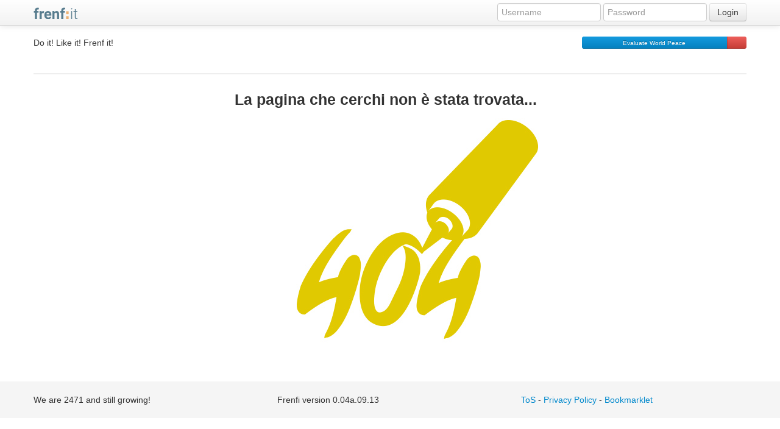

--- FILE ---
content_type: text/html;charset=utf-8
request_url: https://www.frenf.it/earlyadopters/Netfixati
body_size: 24627
content:
<!DOCTYPE html>




<html>
<head>

    <base href="/earlyadopters/">
    <meta http-equiv="Content-Type" content="text/html; charset=UTF-8"/>
    <title>Page not found...</title>
    <meta name="description" content="Frenf:it! The social network of social networks">
    <meta name="author" content="Michele Arciprete">
    <meta property="og:type" content="article"/>
    <meta property="og:site_name" content="frenf:it"/>
    <meta charset="utf-8">
    <meta name="viewport" content="width=device-width, initial-scale=1.0">
    
    
    
    <style>
    body {
        padding-top: 60px;
        padding-bottom: 40px;
    }
    </style>
    <script src="/earlyadopters/static/plugins/jquery-1.10.2/js/jquery/jquery-1.10.2.min.js" type="text/javascript" ></script>
<link href="/earlyadopters/static/bundle-fixtaglib_head.css" type="text/css" rel="stylesheet" media="screen, projection" />
<link href="/earlyadopters/static/bundle-bundle_bootstrap_head.css" type="text/css" rel="stylesheet" media="screen, projection" />



    <link rel="shortcut icon" href="/earlyadopters/static/images/favicon.ico" type="image/x-icon">
    <link rel="apple-touch-icon" href="/earlyadopters/static/images/apple-touch-icon.png">
    <link rel="stylesheet" href="/earlyadopters/static/js/lightbox2/css/lightbox.min.css"/>
    <link rel="stylesheet" href="/earlyadopters/static/css/frenf.css" type="text/css">

    

    <!-- Le HTML5 shim, for IE6-8 support of HTML elements -->
    <!--[if lt IE 9]>
    <script src="http://html5shim.googlecode.com/svn/trunk/html5.js"></script>
    <![endif]-->

    <script src="/earlyadopters/static/js/jquery/hovercard.min.js"></script>
    <script src="/earlyadopters/static/js/bootstrap/hacked_bootstrap.min.js"></script>
    <script src="/earlyadopters/static/js/lightbox2/js/lightbox.min.js" defer></script>
    <script src="/earlyadopters/static/js/spin/spin.min.js"></script>
    <script src="/earlyadopters/static/js/jquery/jquery.autosize.js"></script>
    <script>
        var serverUrl = "//www.frenf.it/earlyadopters";
        var rtHost = "/realtime/message";
        var blockedIdList = "";
        var flwz = "";
    </script>


    <script type="text/javascript">
        var popup = new Array()
        var spinner = new Spinner().spin();

        function setCardValue(card, userId) {
            if (popup[userId]==undefined) {

                $.ajax({
                    url: "/earlyadopters/feed/hovercard",
                    data: {id: userId},
                    success: function(data) {
                        var json = $.parseJSON(data);
                        var actions="";

                        if (json.action != undefined) {
                            //actions += '<li>'+json.actionLink+'</li>'
                            actions += '<li><a href="javascript:;" class="hc-following-link" data-id="'+ userId +'" data-action="'+json.action+'">'+ json.action + '</a>' +
                                    '<span class="hc-spinner hide"><img src="' + '/earlyadopters/static/images/gif/basket-spinner.gif' + '"/></span>' +
                                    '</li>'
                        }
                        var following = "";
                        if (json.dmLink) {
                            actions += '<li><a href="'+json.dmLink+'">Direct message</a></li>'
                            following = '<ul class="s-stats"><li><span class="label">Follows you</li></ul>'
                        }

                        var content =  '<div class="s-card s-card-pad">' +
                                '<img class="s-img" src="'+json.image+'">' +
                                '<label class="s-name">'+json.name+'</label>(<a class="s-username" target="_blank" href="'+serverUrl + "/"+json.username+'">@'+json.username+'</a>)' +
                                '<label class="s-loc">'+json.bio+'</label>' +
                                '<p class="s-desc"></p>' +
                                following +
                                '<ul class="s-stats">'+actions+'</ul>' +
                                '</div>';
                        card.html(content);
                        popup[userId] = card
                    },
                    error: function() {
                    },
                    complete: function() {
                    }
                })

            } else {
                card.html(popup[userId].html())
            }
        }

        $(function(){
            var $entryBody = $(".entry-body");

            $('.sandwich').on('click', function () {
                $('#colPush').toggleClass('span0 span3');
                return false;
            });

            $entryBody.on('click', 'a.hc-following-link', function() {
                var link = $(this);
                var userId = link.data('id');
                var action = link.data('action');
                $.ajax({
                    url: "user/"+action,
                    data: {id: userId, hovercard:true},
                    success: function(data){
                        var json = jQuery.parseJSON(data);
                        link.text(json.label);
                        if (json.action=="WAIT") {
                            disable(link)
                        } else {
                            link.attr('data-action', json.action)
                        }
                    },
                    error: function(data) {},
                    beforeSend: function() {
                        link.next('.hc-spinner').removeClass('hide')
                    },
                    complete: function() {
                        link.next('.hc-spinner').addClass('hide')
                    }
                });
                return false;
            });


            $entryBody.on('mouseenter', 'a.user', function() {
                var link = $(this);
                if (link.parent('.hc-preview').size()==0) {
                    link.hovercard({
                        detailsHTML: "<div class=\"card\"><img src=\"/earlyadopters/static/images/gif/basket-spinner.gif\"/> plis ueit</div>",
                        delay: 666,
                        onHoverIn: function() {
                            var parent = link.parent().find('.card');
                            setCardValue(parent, link.data('id'));
                        },
                        onHoverOut: function() {
                            link.removeClass('hc-name')
                        }
                    });
                    link.trigger('mouseenter')
                }
                link.addClass('hc-name')
            })
        });
    </script>

    <script type="text/javascript">
        var host = "//www.frenf.it/earlyadopters";
        var userId = -1;

        function imgNotFound(elem) {
            $(elem).unbind("error").attr("src", "static/images/no-avatar.png");
        };

        $(function(){
            var $feed = $("#feed");
            var $body = $("body");


            $feed.on("click", ".postLinks a.bookmark", function(event) {
                var click = $(this);
                var id = click.data('id')
                $.ajax({
                    url: "bookmark/bookmark",
                    data: {id:id},
                    success: function(data, textStatus) {
                        $('#bookmark_' + id).html(data);
                    },
                    beforeSend: function() {
                        appendSpinner(click)
                    },
                    complete: function() {
                        removeSpinner(click)
                    },
                    error: function(XMLHttpRequest,textStatus,errorThrown) {}
                });
                return false;
            });

            $(".followingButton, #frenfs").on("click", "a.follow", function(event) {
                var div = $(this).parent();
                var id = ($(this).data('uid'));
                $.ajax({
                    url: "user/follow",
                    data: {id: id},
                    beforeSend: function() {
                        $('.loading', div).show();
                    },
                    success: function(data,textStatus) {
                        div.html(data);
                    },
                    error: function(XMLHttpRequest,textStatus,errorThrown){
                        showError(XMLHttpRequest,textStatus,errorThrown);
                    },
                    complete: function(){
                        $('.loading', div).hide();
                        $('.card .followingButton a').addClass('btn-mini')
                    }
                });
                return false;
            });

            $('.followingButton, #frenfs').on('click', 'a.unfollow', function() {
                var div = $(this).parent();
                var id = ($(this).data('uid'));
                $.ajax({
                    url: "user/unfollow",
                    data: {id: id},
                    beforeSend: function() {
                        $('.loading', div).show();
                    },
                    success: function(data,textStatus) {
                        div.html(data);},
                    error: function(XMLHttpRequest,textStatus,errorThrown){},
                    complete: function(){
                        $('.loading', div).hide();
                        $('.card .followingButton a').addClass('btn-mini')
                    }
                });
                return false;
            });

            var map = 
                    prepareRecipients(map);

            var $th = $(".typeahead");
            bindTypeahead($th, flwz);

            $('.remote-image').each(function (i, val){
                loadRemoteImage(val)
            });

            var $followingButton = $('#followingButton');
            $followingButton.ajaxStart(function() {
                // show loading
                $(".loading", this).show();
                // Add class of disabled to form element
                $('a', this).addClass("disabled");
            });
            $followingButton.ajaxComplete(function() {
                // show loading
                $(".loading", this).hide();
                // Add class of disabled to form element
                $('a', this).removeClass("disabled");
            });

            $body.on("click", ".attach-image", function(event) {
                var $btn = $(this);
                var $form = $btn.parents("form")[0];
                $(".addImages", $form).toggle("blind");
                if($(".addImages", $form).css("display") == "inline") {
                    $(".filesToUpload").removeAttr("disabled");
                } else {
                    $(".filesToUpload").attr("disabled", "disabled");
                }
                return false;
            });

            $body.on("click", "a.message-button", function(event) {
                var btn = $(this);
                var textArea = btn.prevAll('.message');
                var spinner = $('#aSpinner').clone();

                var $form = btn.parents("form")[0];
                var request = new FormData($form);

                var $modal = $("#warningModal");
                $.ajax({
                    type:'post',
                    contentType : false,
                    mimeType    : 'multipart/form-data',
                    url: "/earlyadopters/message/postToFrenfi",
                    cache: false,

                    processData: false,
                    data: request,//$("#messageForm").serialize(),
                    success:function(data,textStatus){
                        addPost(data);
                        $('.filesToUpload', $form).val("");
                        $modal.modal("hide");
                    },
                    beforeSend: function() {
                        btn.addClass('disabled');
                        btn.attr('disabled',true);
                        btn.parent().append(spinner);
                        spinner.show()
                    },
                    error:function(XMLHttpRequest,textStatus,errorThrown){
                        spinner.remove();
                        if($modal.css("display") === "none") {
                            showError(XMLHttpRequest, textStatus, errorThrown);
                        } else {
                            $(".modal-body p", $modal).html(XMLHttpRequest.responseText);
                        }
                    },
                    complete:function(XMLHttpRequest,textStatus){
                        btn.removeClass('disabled');
                        btn.removeAttr('disabled');
                        spinner.remove();
                        //TODO: filtrare rcptInput con contenitore
                        $('.rcptInput').hide();
                    }
                });
                return false
            });

            $body.on('click', 'a.subscription', function () {
                var link = $(this);
                var action = link.data('action');
                var id = link.data('id');
                var spinner = $('#aSpinner').clone();
                $.ajax({
                    type: 'post',
                    data: {id: id},
                    url: 'room/' + action,
                    success: function (data, textStatus) {
                        updateSubscriptionLink(data, link);
                    },
                    beforeSend: function () {
                        link.addClass('disabled');
                        link.attr('disabled', true);
                        link.parent().append(spinner);
                        spinner.show();
                    },
                    error: function (XMLHttpRequest, textStatus, errorThrown) {
                        showError(XMLHttpRequest, textStatus, errorThrown);
                    },
                    complete: function (XMLHttpRequest, textStatus) {
                        spinner.remove();
                    }
                });
                return false
            });

            $body.on('click', '.other-posts', function () {
                var link = $(this);
                var id = link.data('id');
                $.ajax({
                    url: 'feed/retrieveOtherEntries/' + id,
                    success: function (data) {
                        $("#other-" + id).html(data);
                    },
                    beforeSend: function () {
                        appendSpinner(link)
                    },
                    error: function (XMLHttpRequest, textStatus, errorThrown) {
                        showError(XMLHttpRequest, textStatus, errorThrown);
                    }

                });
                return false
            });

            $(document).on( 'keydown', 'textarea', function(event){
                if(event.keyCode==13) {
                    event.preventDefault();
                    var textArea = $(this);
                    if (textArea.val().length > 0)
                    //click su tutti i bottoni: prima submit e poi cancel
                        textArea.nextAll('.btn').click();
                    textArea.blur();
                }
            });

            $('textarea').autosize({append: "\n"});
        });

        function retrieveAllComments(id) {
            $.ajax({
                url: "comment/retrieve",
                data: {id:id, all:'1'},
                beforeSend: function() {
                    $(".spinner", $("#retrieveLink_"+id)).show()
                },
                complete: function() {
                    $(".spinner", $("#retrieveLink_"+id)).hide();
                    $("#"+id).data("follow", true);
                },
                success: function (data) {
                    $("#comments_of_"+id).html(data);
                },
                error: function (data) {
                    $("#retrieveLink_"+id).append("<span>something went wrong</span>");
                }
            });
        }

        function commentRemove(id) {
            var selector = '#comment_'+id
            $.ajax({
                url: "message/remove",
                data: {id:id},
                success: function(data) {
                    $(selector).parent().html(data)
                },
                error: function(data) {$(selector).html('something went wrong')}
            });
        }

        function commentEdit(id) {
            var selector = '#comment_'+id;
            $.ajax({
                url: "/earlyadopters/message/edit",
                data: {id:id},
                success: function(data) {
                    $(selector).html(data);
                    $(selector).siblings(".commentLinks").hide()
                },
                error: function(data) {$(selector).html('something went wrong')}
            });
            return false;
        }


        function entryRemove(id) {
            var selector = '#'+id + " .entry-body";
            $.ajax({
                url: "/earlyadopters/feed/remove",
                data: {id:id},
                success: function(data) {
                    $(selector).hide();
                    var aDiv = $("<div>").addClass("entry-body").html(data);
                    var clear = $('<div class="clearfix">&nbsp</div>');
                    $("#"+id).append(aDiv).append(clear);
                },
                error: function(data) {$(selector).html('something went wrong')}
            });
        }
        function restoreEntry(id) {
            var selector = "#feed_"+id;
            $.ajax({
                url: "/earlyadopters/feed/restoreHiddenEntry",
                data: {id:id, restore:'true'},
                success: function(data) {
                    swapWithContent("#"+id, data);
                },
                error: function(data) {
                    $(selector).html("something went wrong");
                }
            });
        }

        function entryEdit(id) {
            var selector = '#feed_'+id;
            $.ajax({
                url: "/earlyadopters/feed/edit",
                data: {id:id},
                success: function(data) {
                    $(selector).html(data)

                },
                error: function(data) {$(selector).html('something went wrong')}
            });
        }

        function showError(XMLHttpRequest,textStatus,errorThrown) {
            $("#warningModal .modal-body p").html(XMLHttpRequest.responseText);
            $("#warningModal").modal({show:true});
            if (XMLHttpRequest.status == 401) {
                $("#warningModal").on('hidden', function() {
                    window.location.href="/earlyadopters/logout/index"
                });
            }
        }

    </script>
    <script>

    </script>
    
		
		<meta name="layout" content="bootstrap">
		<link rel="stylesheet" href="/earlyadopters/static/css/errors.css" type="text/css">
	

</head>

<body>
<span id="aSpinner" class="hide comment-spinner"><img src="/earlyadopters/static/images/gif/basket-spinner.gif"/></span>

<button onclick="topFunction()" id="myBtn" title="Go to top">&nbsp;<i class="icon-arrow-up icon-white"> </i>&nbsp;</button>

<div class="navbar navbar-fixed-top">
    <div class="navbar-inner">
        <div class="container">
            
            
            <a class="btn btn-navbar sandwich">
                <span class="icon-bar"></span>
                <span class="icon-bar"></span>
                <span class="icon-bar"></span>
            </a>

            <a href="/earlyadopters/" class="brand"><img src="/earlyadopters/static/images/frenfit-brand.png" /></a>
            
            
            
                <form action="/earlyadopters/j_spring_security_check?id=loginForm" method="post" class="navbar-form pull-right" autocomplete="off" >
                    <input class="span2" type="text" placeholder="Username" name="j_username">
                    <input class="span2" type="password" placeholder="Password" name="j_password">
                    <button type="submit" class="btn">Login</button>
                </form>
            
        </div>

    </div>
</div>
<div id="sidemenu">
    <div id="colPush" class="span0 hidden-desktop">
        <ul class="nav nav-list">
            <li><a href="/earlyadopters/">Home</a></li>
            <li><a href="/earlyadopters">My feeds</a></li>
            <li><a href="/earlyadopters/feed/discussions">My discussions</a></li>
            <li><a href="/earlyadopters/bookmarks">Bookmarks</a></li>
            <li><a href="/earlyadopters/f/best">Best of day</a></li>
            <li class="divider"></li>
            <li class="nav-header"><a href="#" onclick="return false;" data-toggle="collapse" data-target=".frenfbooks">:Lists</a></li>
            <ul class="nav nav-list collapse frenfbooks">
                
                <li><a href="/earlyadopters/frenfBook/index">Edit</a> </li>
            </ul>
            <li class="divider"></li>
            <li class="nav-header"><a href="#" onclick="return false;" data-toggle="collapse" data-target=".rooms">:Rooms</a></li>
            <ul class="nav nav-list collapse rooms">
                
                <li><a href="/earlyadopters/room/index">Edit</a> </li>
            </ul>
            <li class="divider"></li>
            <li><a href="/earlyadopters/search/index">Search</a></li>
        </ul>
    </div>
</div>

<div id="wrap">
    <div class="container">
        <div class="row-fluid">
            <div  class="span4">
                <p>Do it! Like it! Frenf it!</p>
            </div>
            <div class="span5">
                
            </div>
            <div class="span3 hidden-phone">
                <div class="progress">
  <div class="bar" style="width: 88%;"><small>Evaluate World Peace</small></div>
  <div class="bar bar-danger" style="width: 12%"></div>
</div>
            </div>
        </div>
        <hr class="hidden-phone">
        
	   <div class="content">
	     <div class="offset3">
					<h3>La pagina che cerchi non è stata trovata...</h3>
			</div>
			<div class="offset4">
					<img src="/earlyadopters/static/images/404.jpg" alt="Non trovato..."/>
	     </div>
	     <br><br><br>
	   </div>
	

    </div><!-- /.container -->
    <div id="push"></div>
</div>   
<div id="footer">
    <div class="container">
        <div class="row-fluid credit">
            <div class="span4 hidden-phone">
                We are 2471 and still growing!
            </div>
            <div class="span4 hidden-phone">
                Frenfi version 0.04a.09.13
            </div>
            <div class="span4 pull-right">
                <a href="http://www.frenf.it/tos">ToS</a> -
<a href="https://www.iubenda.com/privacy-policy/191999"  target="_blank" title="Privacy Policy">Privacy Policy</a> <script type="text/javascript">(function (w,d) {var loader = function () {var s = d.createElement("script"), tag = d.getElementsByTagName("script")[0]; s.src="https://cdn.iubenda.com/iubenda.js"; tag.parentNode.insertBefore(s,tag);}; if(w.addEventListener){w.addEventListener("load", loader, false);}else if(w.attachEvent){w.attachEvent("onload", loader);}else{w.onload = loader;}})(window, document);</script> - 
            <a href="/earlyadopters/bookmarklet/index">Bookmarklet</a>
            </div>
        </div>
    </div>
</div>

<script src="/earlyadopters/static/bundle-bundle_application_defer.js" type="text/javascript" ></script>



<div id="warningModal" class="modal hide fade">
    <div class="modal-header">
        <button type="button" class="close" data-dismiss="modal" aria-hidden="true">&times;</button>
        <h3 class="title">
            <span class="warning-message">Warning!</span>
            <span class="custom-message"></span>
        </h3>
    </div>
    <div class="modal-body">
        <p></p>
    </div>
    <div class="modal-footer">
        <a href="#" class="btn" data-dismiss="modal">Close</a>
    </div>
</div>


<script type="text/javascript" defer>
    var _gaq = _gaq || [];
    _gaq.push(['_setAccount', 'UA-2796693-5']);
    _gaq.push(['_trackPageview']);

    (function() {
        var ga = document.createElement('script'); ga.type = 'text/javascript'; ga.async = true;
        ga.src = ('https:' == document.location.protocol ? 'https://ssl' : 'http://www') + '.google-analytics.com/ga.js';
        var s = document.getElementsByTagName('script')[0]; s.parentNode.insertBefore(ga, s);
    })();
</script>
</body>

</html>


--- FILE ---
content_type: text/css
request_url: https://www.frenf.it/earlyadopters/static/css/errors.css
body_size: 1736
content:
h1, h2 {
	margin: 10px 25px 5px;
}

h2 {
	font-size: 1.1em;
}

.filename {
	font-style: italic;
}

.exceptionMessage {
	margin: 10px;
	border: 1px solid #000;
	padding: 5px;
	background-color: #E9E9E9;
}

.stack,
.snippet {
	margin: 0 25px 10px;
}

.stack,
.snippet {
	border: 1px solid #ccc;
	   -mox-box-shadow: 0 0 2px rgba(0,0,0,0.2);
	-webkit-box-shadow: 0 0 2px rgba(0,0,0,0.2);
	        box-shadow: 0 0 2px rgba(0,0,0,0.2);
}

/* error details */
.error-details {
	border-top: 1px solid #FFAAAA;
	   -mox-box-shadow: 0 0 2px rgba(0,0,0,0.2);
	-webkit-box-shadow: 0 0 2px rgba(0,0,0,0.2);
	        box-shadow: 0 0 2px rgba(0,0,0,0.2);
	border-bottom: 1px solid #FFAAAA;
	   -mox-box-shadow: 0 0 2px rgba(0,0,0,0.2);
	-webkit-box-shadow: 0 0 2px rgba(0,0,0,0.2);
	        box-shadow: 0 0 2px rgba(0,0,0,0.2);
	background-color:#FFF3F3;
	line-height: 1.5;
	overflow: hidden;
	padding: 5px;
	padding-left:25px;
}

.error-details dt {
	clear: left;
	float: left;
	font-weight: bold;
	margin-right: 5px;
}

.error-details dt:after {
	content: ":";
}

.error-details dd {
	display: block;
}

/* stack trace */
.stack {
	padding: 5px;
	overflow: auto;
	height: 150px;
}

/* code snippet */
.snippet {
	background-color: #fff;
	font-family: monospace;
}

.snippet .line {
	display: block;
}

.snippet .lineNumber {
	background-color: #ddd;
	color: #999;
	display: inline-block;
	margin-right: 5px;
	padding: 0 3px;
	text-align: right;
	width: 3em;
}

.snippet .error {
	background-color: #fff3f3;
	font-weight: bold;
}

.snippet .error .lineNumber {
	background-color: #faa;
	color: #333;
	font-weight: bold;
}

.snippet .line:first-child .lineNumber {
	padding-top: 5px;
}

.snippet .line:last-child .lineNumber {
	padding-bottom: 5px;
}

--- FILE ---
content_type: application/javascript
request_url: https://www.frenf.it/earlyadopters/static/bundle-bundle_application_defer.js
body_size: 42104
content:
var allowScrolling = true;
if (typeof jQuery !== 'undefined') {
	(function($) {
		$('#spinner').ajaxStart(function() {
			$(this).fadeIn();
		}).ajaxStop(function() {
			$(this).fadeOut();
		});
	})(jQuery);
}

/**
 * Aggiorna il testo di un post con il contenuto realtime e ricarica le immagini
 * @param id id del messaggio
 * @param data il testo del messaggio
 */
function updatePost(id, data) {
	var $post = $(id);
	$post.html(data);

	var links = "";
	$('a', $post).each(function(i, link) {
		links += link;
		links += ',';
	});
	var entryId = id.split("_")[1];
	var $val = $('.remote-image', $("#" + entryId));
	if ($val.size() == 0) {
		$val = $("<span>").addClass('remote-image');
		$('.clearfix', $("#" + entryId)).append($val);
	}
	$val.attr("data-img", links).attr("data-id", entryId);
	//loadRemoteImage($val);
	($post.siblings(".commentLinks")).show();
    return $post;
}

function toggleSpinner(id) {
	if (id == undefined) {
		// no id, it's the top
		$('.topSpinner').toggle()
	} else {
		$(id).toggle()
	}
}

function toggleLikers(elem) {
	$(elem).prev().toggle()
}

function removeTile(id) {
	$(id).hide('blind');
}

/**
 *
 * @param id (with hash)
 * @param content
 */
function swapWithContent(id, content) {
	var span = $("<span>").append(content);
	$(id).hide("blind");
	setTimeout(function() {
		$(id).html(span).show("blind")
	}, 500);
}

function disableSubmitButton(form) {
	var $form = $("#" + form);
	// show loading
	$(".loading", $form).show();

	// Add class of disabled to form element
	$form.addClass("disabled");

	// Disable button
	$("input[type=submit]", $form).attr("disabled", true);
}

function enableSubmitButton(form) {
	var $form = $("#" + form);
	$(".loading", $form).hide();
	$form.removeClass("disabled");
	$("input[type=submit]", $form).removeAttr("disabled")
	$('.rcptInput').hide("blind");
}

function prepareRecipients(map) {
	if (map != undefined) {
		$.each(map, function(key, value) {
			appendRecipient(key, map)
		});
	}
}

function showCommentBox(id) {
	$elem = $('#' + id);
	$('.commentBox', $elem).show().find('textarea').val("").focus();
	$('.addComment', $elem).hide();
}

function shareComment(data, id) {
    $elem = $('#comments_of_' + id);
	var spanId = $(".comment-content span", $(data))[0];
    var commentId = ($(spanId).attr("id"));
    if($("#"+commentId).size()==0) {
        var $my = $("<span>").addClass("hide").html(data);
        $('.comments', $elem).append($my);
        $('.commentBox', $elem).val('').hide();
        $my.show(); //blind non funziona più e rallenta.
    }
}

function hideCommentBox(id) {
	$elem = $('#' + id);
    $('.addComment', $elem).show();
	$('.commentBox', $elem).hide();
	$elem.val('').blur();
}

function share(data) {
	$('#messageBox').val('')
}

function cleanRcpts(id) {
	var val = '';
	if (id != 'null' && id != "" && id != undefined) {
		val = '<input type="hidden" name="rcptId" value="' + id + '"/>'
	}
	$('#frenfs').html(val)
}

function showRcpt(elem) {
	var $input;
	if (elem === undefined) {
		$input = $('.rcptInput');
	} else {
		var $form = (elem.parents("form"));
		$input = $('.rcptInput', $form);
	}
	if($input.hasClass("hide") || !$input.is(":visible")) {
		$input.removeClass("hide");
		$input.show("blind");
	}

}

function showSubscribers(data) {
	$("#subscribers").html(data)
}

function updateSubscriptionLink(data, link) {
	$("#subscribersCounter").html(data.count);
	$(link).html(data.link)
}

function addPost(data) {
	$('#messageBox').val('');
	prependMessage(data)
}

/**
 *
 * @param data is the HTML!
 * @param postId
 */
function prependMessage(data, postId) {
	var exists = false;
	if (postId != undefined) {
		exists = $("#" + postId).size() > 0
	}
	if (!exists) {
		var $my = $("<span>").addClass("hide").html(data);

        var id = ($(".entry", $my).attr("id"));
        if ($("#"+id).size()==0) {
            $('#feed').prepend($my);
            $my.show('blind');
        }

	}
}

function createCounterLink(id, commentDiv) {
	var $link = $("#othercomments_" +id);
	if($(".links", $link).size() == 0) {
		var $retrieveLink = $("<span>").addClass("links").append(
				$("<a>").attr("href","javascript:;").attr("onclick","retrieveAllComments('"+id+"'); return false;").append(
					$("<i>").addClass("icon-plus")
				).append("show <span>0</span> more...")
			).append(
				$("<span>").addClass("spinner hide").append($("<img>").attr("src","/earlyadopters/static/images/gif/basket-spinner.gif"))
			);
		$($(".comment-body", $(commentDiv))[0]).after($retrieveLink);
	}
}

function updateCounter(counter, commentDiv, commentId) {
	var $commentDiv = $(commentDiv);
	var $span = $(".icon-plus + span", $commentDiv);
	var count = Number($span.html());
	$span.html(count+1);
}

function hideLastComment(id, pos, commentDiv, commentId) {
	if ($("#"+id).data("follow") == false) {
        var $commentDiv = $(commentDiv);
		$($(".comment-body", $commentDiv)[pos-1]).hide("blind");
		var $retrieveLast = $(".retrieve-last", $commentDiv);
		$retrieveLast.data("offsetid",commentId);
	}
}

function retrievePost(id) {
	$.ajax({
		async: false,
		url: "/earlyadopters/api/1.1/entry/" + id,
		success: function(data) {
			var $entry = $("<div>").addClass("entry hide").attr("id", id);
			if (!data.isHidden) {
				$entry.html(data.html);
				$("#feed").prepend($entry);
				$entry.show("blind");
				$('.remote-image', $entry).each(function (i, val){
			         loadRemoteImage(val)
		        });
				var posts = $(".entry", "#feed");
				if (posts.size() > 30) {
					$(posts[posts.size()-1]).hide("blind");
				}
			}
		}
	});
}

function filter(obj) {
	var regex = /((https?|ftp|file|mailto):\/\/[-a-zA-Z0-9+&@#/%?=~_|!:,.;]*[-a-zA-Z0-9+&@#/%=~_|])/i
	var str = _.escape(obj);
	str = str.replace(regex, "<a href=\"$1\" target=\"_blank\">$1</a>");
	return str;
}

function appendComment(json) {

	var $commentDiv = $("#comments_of_" + json.entryId);
	//var $commentDiv = $(".comments", "#" + json.entryId);

	var $comment = $("#comment_" + json.id);
	var exists = $comment.size() > 0;

	if (json.deleted) {
		$comment.parents(".comment-body").hide("blind");
		return;
	}
	if (!exists && $commentDiv) {
		var latest = $("#comments_of_" + json.entryId + " .comment:last").attr("id");
		var append = true;
		if (latest !== undefined) {
			var latestId = latest.split("_")[1];
			var append = Number(json.id) > Number(latestId)
		}


		if (append) {
			//check if the comment is mine, in wich case don't show it here
			var id = $("a.user", "#" + json.entryId).data("id");

			/* CREATES THE HTML OF THE COMMENT */
			var $comment = $('<div>').addClass("comment-body");

			var $content;

			if (blockedIdList.indexOf(json.sender.id) != -1) {
				$content = UI.createBlockedComment(json.id);
				$comment.append($content);
			} else {
				$content = $('<div>').addClass("comment-content");
				$comment.append($content);
				var icon = json.sender.id === userId ? "icon-comment-mine" : "icon-comment-frenf";
				var $icon = $("<i>").addClass("icon " + icon + " commentLinks");
				$content.append($icon);
				var $textSpan = $("<span>").addClass("comment").attr("id", "comment_" + json.id);

				//$textSpan.html(json.text);
				$textSpan.html(filter(json.text));

				$content.append($textSpan);
				var $commentLinks = $("<span>").addClass("commentLinks").html(" - ");
				var $sender = $("<a>").attr("href", "/earlyadopters/" + json.sender.username).html(json.sender.fullName);
				$commentLinks.append($sender);
				$commentLinks.append(" - ");
				$commentLinks.append(createCommandLinks(json));
				$content.append($commentLinks);
				/* comment created */
			}

			var comments = $(".comment-body", $("#" + json.entryId)).size();
			switch (comments) {
				case 0:
				case 1:
					var $commentsSpan = $(".comments", $commentDiv);
					if ($commentsSpan.size() == 0) {
						$commentsSpan = $("<span>").addClass("comments");
					}
					$commentsSpan.append($comment);
					$commentDiv.append($commentsSpan);
					break;
				case 2:
					createCounterLink(json.entryId, $commentDiv);
				default:
					updateCounter(comments, $commentDiv);
					hideLastComment(json.entryId, comments, $commentDiv, json.id);
					$(".comments", $commentDiv).append($comment);
					break;
			}

			if (allowScrolling) {
				slideToTop($commentDiv.parents('.entry'));
			}
		}

	} else if(!$comment.prev().hasClass("icon-comment-black"))  {

		$comment.html(filter(json.text));
		var $likers = $(".likers", "#likes_" + json.id);
		var $dislikers = $(".dislikers", "#likes_" + json.id);

		if (json.likes == 0) {
			$("#comment_likesCounter_"+json.id).html("");
			$likers.html();
		} else {
			var $likersList = $("<span>").addClass("likers");
			var $showLikers = $("<a>").attr("href", "#").addClass("likesCounter").data("id", json.id).data("retrieve", "like").html(json.likes);
			var $lc = $("#comment_likesCounter_"+json.id);
			$lc.html("");
			$lc.before($likersList);
			$lc.append(" [ ").append($showLikers).append(" ] ");
			$lc.show();
		}
		if (json.dislikes == 0) {
			$("#comment_dislikesCounter_"+json.id).html("");
			$dislikers.html("");
		} else {
			var $dislikersList = $("<span>").addClass("dislikers");
			var $showDislikers = $("<a>").attr("href", "#").addClass("likesCounter").data("id", json.id).data("retrieve", "dislike").html(json.dislikes);
			var $dc = $("#comment_dislikesCounter_"+json.id);
			$dc.before($dislikersList);
			$dc.html("");
			$dc.append(" [ ").append($showDislikers).append(" ] ");
			$dc.show();
		}
	}
}

function appendComment_old(json) {
	var $commentDiv = $(".comments", "#comments_of_" + json.eid);
	var exists = $('#comment_' + json.cid).size() > 0;
	if (!exists && $commentDiv) {
		var $comment = $(json.html);
		var $old = $(".new_comment", $commentDiv);
		var c = $old.length;
		if (c!=0) {
			$old.last().hide("blind");
		}
		c = c+1;
		var $my = $("<span class=\"new_comment\">").addClass("hide").html("<smallest>"+ c +" new comment(s)!</smallest><br>")
		$commentDiv.append($my);
		$my.show('blind');
		if (allowScrolling) {
			slideToTop($commentDiv.parents('.entry'));
		}
	}
}

function updateEntry(json) {
	var $entry = $('#feed_' + json.editId);
	if ($entry) {
		$entry.html(json.html);
	}
}
function updateComment(json) {
	var $entry = $('#comment_' + json.commentId);
	if ($entry) {
		$entry.html(json.html)
	}
}

function slideToTop(elem) {
	// the clicked LI
	var clicked = $(elem);
	// all the LIs above the clicked one
	var previousAll = clicked.prevAll();

	// only proceed if it's not already on top (no previous siblings)
	if (previousAll.length > 0) {
		// top LI
		var top = $(previousAll[previousAll.length - 1]);

		// immediately previous LI
		var previous = $(previousAll[0]);

		// how far up do we need to move the clicked LI?
		var moveUp = clicked.offset().top - top.offset().top;

		// how far down do we need to move the previous siblings?
		var moveDown = (clicked.offset().top + clicked.outerHeight())
				- (previous.offset().top + previous.outerHeight());

		// let's move stuff
		clicked.css('position', 'relative');
		previousAll.css('position', 'relative');
		clicked.animate({
			'top' : -moveUp
		});
		previousAll.animate({
			'top' : moveDown
		}, {
			complete : function() {
				// rearrange the DOM and restore positioning when we're done
				// moving
				clicked.parent().prepend(clicked);
				clicked.css({
					'position' : 'static',
					'top' : 0
				});
				previousAll.css({
					'position' : 'static',
					'top' : 0
				});
			}
		});

	}
}


function appendRecipient(item, map, selector) {
	if(typeof map === "string") {
		map = JSON.parse(map)
	}
	var div = $("#card_" + map[item]);
	if (div.size() == 0) {
		div = $("<div>").addClass('alert alert-info smaller pull-left').attr(
				'id', "card_" + map[item]);
		var close = $("<button>").addClass('close').attr('data-dismiss',
				'alert').html("&times;");
		var hidden = $("<input type=\"hidden\" name=\"rcptId\">")
				.val(map[item]);
		div.append(hidden);
		div.append(close);
		div.append(item);
		if(selector !== undefined) {
			$('.frenfs', selector).append(div);
		} else {
			$('.frenfs').append(div);
		}

	}
	return false;
}


function disable(elem) {
	elem.addClass('disabled');
	elem.attr('disabled',true);
}

function enable(elem) {
	elem.removeClass('disabled');
	elem.removeAttr('disabled')
}

/**
 * Process the json content received by websocket;
 * data may be a messageDto or a commentDto
 * @param message
 */
function evaluateMessage(message) {
  try {
    var json = jQuery.parseJSON(message);
  } catch (e) {
    return;
  }

  if (json.eid) {
    appendComment(json)
  } else if (json.entryId) {
    appendComment(json)
  } else if (json.upId) {
    $("#likes_" + json.upId).html(json.html);
    if (allowScrolling) {
      slideToTop('#' + json.upId)
    }
  } else if (json.counter) {
    var $counter = $(".count-inner");
    $counter.removeClass('hidden');
    $counter.html(json.counter);
  } else {
    handlePost(json);
  }
}

/**
 *
 * @param json
 */
function handlePost(json) {
	var $post = $("#" + json.id);
	
	//post exists in page: update id
	if ($post.size() > 0) {
		
		if (json.deleted) {
			$post.hide("blind");
			return;
		}
		
		//update content
		$("#feed_"+json.id).html(json.text);
		
		var $likers = $(".likers", "#likes_" + json.id);
		var $dislikers = $(".dislikers", "#likes_" + json.id);
		
		//update likes counter:
		if (json.likes == 0) {
			$("#post_likesCounter_"+json.id).html("");
			$likers.html();
		} else {
			var $showLikers = $("<a>").attr("href", "#").addClass("likesCounter").data("id", json.id).data("retrieve", "like").html(json.likes);
			var $lc = $("#post_likesCounter_"+json.id);
			$lc.html("");
			$lc.append(" [ ").append($showLikers).append(" ] ");
			$lc.show();
		}
		if (json.dislikes == 0) {
			$("#post_dislikesCounter_"+json.id).html("");
			$dislikers.html("");
		} else {
			var $showDislikers = $("<a>").attr("href", "#").addClass("likesCounter").data("id", json.id).data("retrieve", "dislike").html(json.dislikes);
			var $dc = $("#post_dislikesCounter_"+json.id);
			$dc.html("");
			$dc.append(" [ ").append($showDislikers).append(" ] ");
			$dc.show();
		}
		
		if (allowScrolling) {
			slideToTop($post);
		}
	}
	//is a new post:
	else {
        var $my = UI.createNewPost(json);
		if ($my !== undefined) {
			$('#feed').prepend($my);
			$my.show('blind');
		}
	}

}
$(function(){
    var feed = $("#feed");
    var $body = $("body");
    window.onscroll = function() {scrollFunction()};

    $body.on("click", '.showRcpt', function(event){
        var $link = $(this);
        showRcpt($link);
        return false;
    });

//    var url = document.location.toString();
//    if (url.match('#')) {
//        $('.nav-tabs a[href=#'+url.split('#')[1]+']').tab('show') ;
//    }
//
//// Change hash for page-reload
//    $('.nav-tabs a').on('shown.bs.tab', function (e) {
//        window.location.hash = e.target.hash;
//    })

    feed.on("click", "a.other-actions", function(e) {
        var link = $(this);
        var action = link.data('action');
        var id = link.data('id');
        $.ajax({
            url: "feed/" + action,
            data: {id:id},
            beforeSend: function(){
                appendSpinner(link);
            },
            success: function(data){
                switch (action) {
                    case 'openComments':
                        link.html(data.label);
                        link.data("action", data.action);
                        toggleCommentLink(id);
                        break;
                    case 'closeComments':
                        link.html(data.label);
                        link.data("action", data.action);
                        toggleCommentLink(id);
                        break;
                    case 'reemba':
                        openReembaDialog(data);
                        break;
                    case 'share':
                        openShareDialog(data);
                        break;
                }
            },
            error: function (XMLHttpRequest, textStatus, errorThrown) {
                showError(XMLHttpRequest, textStatus, errorThrown)
            },
            complete: function(){
                removeSpinner(link)
            }
        });
        return false;
    });

    feed.on("click", "a.actions", function() {
        var link = $(this);
        var list = link.next();
        if (!list.hasClass("open")) {
            var id = link.data('id');
            $.ajax({
                url: "feed/getActions",
                data: {id:id},
                beforeSend: function () {
                    appendSpinner(list)
                },
                success: function(data) {
                    $.each(data, function(i, val){
                        list.append(createListElement(val.label, val.action, id));
                    });
                    list.addClass("open");
                },
                complete: function () {
                    removeSpinner(list)
                },
                error: function (XMLHttpRequest, textStatus, errorThrown) {
                    showError(XMLHttpRequest, textStatus, errorThrown)
                }

            });
        }
        //return false; deve bubblare sennò non apre il dropdown
    });

    feed.on("click", ".postLinks a.likesCounter", function(){
        var link = $(this);
        var entryId = link.data('id');
        var retrieve = link.data('retrieve');
        var type = "entry";
        showLikers(entryId, retrieve, type, link);
        return false;
    });

    feed.on("click", ".postLinks a.like", function(event) {
        var click = $(this);
        var cid = click.data('cid');
        if (!click.hasClass("pending")) {
            $.ajax({
                url: "feed/like",
                data: {id: cid},
                success: function (data, textStatus) {
                    $('#likes_' + cid).html(data);
                },
                beforeSend: function () {
                    click.addClass("pending");
                    appendSpinner(click)
                },
                complete: function () {
                    removeSpinner(click)
                },
                error: function (XMLHttpRequest, textStatus, errorThrown) {
                    showError(XMLHttpRequest, textStatus, errorThrown);
                }
            });
        }
        return false;
    });

    feed.on("click", ".postLinks a.dislike", function(event) {
        var click = $(this);
        var cid = click.data('cid');
        if (!click.hasClass("pending")) {
            $.ajax({
                url: "feed/dislike",
                data: {id: cid},
                success: function (data, textStatus) {
                    $('#likes_' + cid).html(data);
                },
                beforeSend: function () {
                    click.addClass("pending");
                    appendSpinner(click)
                },
                complete: function () {
                    //click.bind("click")
                    removeSpinner(click)
                },
                error: function (XMLHttpRequest, textStatus, errorThrown) {
                    showError(XMLHttpRequest, textStatus, errorThrown);
                }
            });
        }
        return false;
    });

    feed.on("click", ".postLinks a.comment-link", function(event) {
        var id = $(this).data('id');
        showCommentBox(id);
        return false;
    });

    feed.on("click", ".comments a.likesCounter", function(){
        var link = $(this);
        var entryId = link.data('id');
        var retrieve = link.data('retrieve');
        var type = "comment";
        showLikers(entryId, retrieve, type, link);
        return false;
    });


    feed.on("click", ".comments a.dislike", function(event) {
        var click = $(this);
        var cid = click.data('cid');
        if (!click.hasClass("pending")) {
            $.ajax({
                url: "comment/dislike",
                data: {id: cid},
                beforeSend: function () {
                    click.addClass("pending");
                    appendSpinner(click);
                },
                complete: function () {
                    removeSpinner(click);
                },
                success: function (data, textStatus) {
                    $('#comment_likes_' + cid).html(data);
                },
                error: function (XMLHttpRequest, textStatus, errorThrown) {
                }
            });
        }
        return false;
    });

    feed.on("click", ".comments a.like", function(event) {
        var click = $(this);
        var cid = click.data('cid');
        if (!click.hasClass("pending")) {
            $.ajax({
                url: "comment/like",
                data: {id: cid},
                success: function (data, textStatus) {
                    $('#comment_likes_' + cid).html(data);
                },
                beforeSend: function () {
                    click.addClass("pending");
                    appendSpinner(click);
                },
                complete: function () {
                    removeSpinner(click);
                },
                error: function (XMLHttpRequest, textStatus, errorThrown) {
                }
            });
        }
        return false;
    });

    feed.on("click", ".commentBox a.comment-button", function(event) {
        var btn = $(this);
        var eid = btn.data('eid');
        var textArea = btn.prevAll('.commentBox');
        var value = textArea.val();
        var spinner = $('#aSpinner').clone();

        $.ajax({type:'post',
            data:{id:eid, comment: value, uuid:randomUUID()},
            url: "comment/add",
            success:function(data) {
                shareComment(data, eid);
            },
            beforeSend: function() {
                disable(btn);
                btn.parent().append(spinner);
                spinner.show();
            },
            error:function(XMLHttpRequest,textStatus,errorThrown){
                showError(XMLHttpRequest,textStatus,errorThrown);
            },
            complete:function(XMLHttpRequest,textStatus){
                enable(btn);
                $("#"+eid).data("follow", true);
                spinner.remove();
                hideCommentBox(eid);
            }
        });
        return false
    });

    feed.on("click", "a.hideEntry", function (){
        var id = $(this).data("id");
        $.ajax({
            type:'POST',
            url: serverUrl + '/feed/hideEntry',
            data: {id: id},
            success: function(data,textStatus) {
                swapWithContent('#'+id, data);
            },
            error: function(XMLHttpRequest,textStatus,errorThrown){}
        })
        ;return false;
    });

    $body.on('click','#providers a.refresh', function(event) {
        var link = $(this);
        var id = link.data('id');
        var spinner = $('.spinner', link.parent());

        $.ajax({
            url:'provider/refresh',
            data: {id:id},
            success: function(data) {
                $("#feeds").html(data);
            },
            error: function(XMLHttpRequest,textStatus,errorThrown) {
                alert(XMLHttpRequest.responseText);
            },
            beforeSend: function() {
                spinner.show();
            },
            complete: function(){
                spinner.hide();
            }
        });
        return false;
    });


    $body.on("click", "a.reemba-button", function() {
        var btn = $(this);
        var spinner = $('#aSpinner').clone();
        var request = new FormData(btn.parents("form")[0]);
        var $modal = $("#warningModal");

        $.ajax({
            type:'post',
            contentType : false,
            mimeType    : 'multipart/form-data',
            url: "message/updateMessage",
            cache: false,

            processData: false,
            data: request,
            success:function(data,textStatus){
                var json = JSON.parse(data);
                updateReemba(json.message.id, json);
                $('.filesToUpload', $modal).val("");
                if($modal.css("display") !== "none") {
                    $modal.modal("hide");
                    clearModal($modal);
                }
            },
            beforeSend: function() {
                btn.addClass('disabled');
                btn.attr('disabled',true);
                btn.parent().append(spinner)
                spinner.show()
            },
            error:function(XMLHttpRequest,textStatus,errorThrown){
                spinner.remove();
                if($modal.css("display") === "none") {
                    showError(XMLHttpRequest, textStatus, errorThrown);
                } else {
                    var errors = $(".errors", $modal);
                        errors.html(XMLHttpRequest.responseText);
                        errors.show();
                }
            },
            complete:function(XMLHttpRequest,textStatus){
                btn.removeClass('disabled');
                btn.removeAttr('disabled');
                spinner.remove();


                //TODO: filtrare rcptInput con contenitore
                //$('.rcptInput').hide();
                //$("#warningModal").modal("hide");
            }
        });
        return false
    });

});
function randomUUID() {
    'xxxxxxxx-xxxx-4xxx-yxxx-xxxxxxxxxxxx'.replace(/[xy]/g, function(c) {
        var r = Math.random()*16|0, v = c == 'x' ? r : (r&0x3|0x8);
        return v.toString(16);
    });
}

function appendSpinner(elem) {
    var img = $("<img>")
    img.attr("src", "images/gif/basket-spinner.gif").addClass('likeSpinner');
    elem.append(img);
}

function removeSpinner(elem) {
    $('.likeSpinner', elem).remove();
}

function showLikers(id, retrieve, type, elem) {
    var likers = elem.parent().prev();
    if (likers.is(":visible")) {
        likers.hide();
        return false;
    }
    $.ajax({
        url: "message/retrieveLikers",
        data: {id: id, retrieve:retrieve, type:type},
        success: function(data) {
            likers
                .html(data)
                .show();
        },
        error: function(data) {
        },
        beforeSend: function() {
            appendSpinner(elem);
        },
        complete: function() {
            removeSpinner(elem);
        }
    });
}

function retrieveLastComments(id, last, complete, originElement) {

    var ultimoId;
    if(originElement!==undefined) {
        ultimoId = $(originElement).data("offsetid");
    }
    $.ajax({
        url: "comment/retrieve",
        data: {id:id, last:last, complete:complete, ultimoId:ultimoId},
        beforeSend: function() {
            $(".spinner", $("#retrieveLink_"+id)).show();
        },
        complete: function() {
            $(".spinner", $("#retrieveLink_"+id)).hide();
            $("#"+id).data("follow", true);
        },
        success: function (data) {
            var elem = $("#othercomments_"+id);
            $('.links', elem).html('');
            elem.prepend(data);
        },
        error: function (data) {
            $("#retrieveLink_"+id).append("<span>something went wrong</span>");
        }
    });
}
function retrieveMorePics(id) {
    $.ajax({
        url: "message/retrieveMorePics",
        data: {id:id},
        beforeSend: function() {
            $(".spinner", $("#other_thumbnails_"+id)).show();
        },
        complete: function() {
            $(".spinner", $("#other_thumbnails_"+id)).hide();
        },
        success: function (data) {
            var elem = $("#other_thumbnails_"+id);
            elem.html("");
            $.each(data, function( index, map ) {
                var link;
                if(map.type.name == "Image") {
                    var img = $("<img>")
                        .attr("class","thumbnail image-preview")
                        .attr("src",map.thumbnail);
                    link = $("<a>");
                    link.attr("href",map.address)
                        .attr("data-lightbox",id)
                        .append(img);
                } else if (map.type.name == "Video") {
                    var tube = map.address.replace("/v/","/embed/").replace("http://", "//");
                    link = '<br><iframe class="thumbnail" style="clear:both;" width="350" height="197" src="'+tube+'" frameborder="0" allowfullscreen>';
                }
                var span = $('<span>').append(link);
                elem.append(span);
            });
        },
        error: function (data) {
            $("#retrieveLink_"+id).append("<span>something went wrong</span>");
        }
    });
}

function loadRemoteImage(val) {
    var id = $(val).attr("data-id");
    $.ajax({
        url: serverUrl + "/feed/remoteImage",
        data: {images:$(val).attr("data-img"), id:id},
        success: function (data) {
            $(val).html("");
            $(data).each(function(j, content) {
                var link = '';
                if(content.type=='image') {
                    link = $('<a>').attr("href", content.url);
                    link.attr("data-lightbox",id);
                    var image = $("<img>")
                        .addClass('thumbnail')
                        .addClass('image-preview');
                    image.attr('src', content.url);
                    link.append(image);
                    $(val).append(link)
                } else if(content.type=="video") {
                    var params = { allowScriptAccess: "always" };
                    var atts = { id: "yt_"+id };
                    swfobject.embedSWF(
                        content.url + "?enablejsapi=1&playerapiid=ytplayer&version=3",
                        "yt_"+id, "350", "197", "8", null, null, params, atts);
                }
            });
        },
        error: function() {
            $('.remote-image', $(val)).hide();
        }
    });

}

/**
 * Crea le icone per like e dislike e i links (Edit | Remove).
 * Le icone hanno il link se il commento è del sender
 * Il parametro userId è globale, in bootstrap, gli oggetti condivisi come
 * $likeIcon ecc sono in constants;
 *
 * @param json (un commentDto)
 * @returns {*|jQuery}
 */
function createCommandLinks(json) {
    var $likeIcon = UI.getLikeIcon();
    var $dislikeIcon = UI.getDislikeIcon();
    var $spanLikers = UI.getSpanLikers();
    var $spanDislikers = $("<span>").addClass("dislikers");
    var $spanEditLinks = $("<span>").addClass("editLinks");

    var $like, $dislike, $actions;

    if(json.sender.id===userId) {
        $like = $likeIcon;
        $dislike = $dislikeIcon;
        $actions = $spanEditLinks.append(" - (")
            .append($("<a>").attr("href","javascript:;").attr("onclick", "commentEdit("+json.id+")").append("Edit"))
            .append (" | ")
            .append($("<a>").attr("href","javascript:;").attr("onclick", "commentRemove("+json.id+")").append("Remove"))
            .append(")");
    } else {
        $actions = "";
        $like = $("<a>").attr("href", "#").addClass("like").data("cid", json.id).append($likeIcon)
        $dislike = $("<a>").attr("href", "#").addClass("dislike").data("cid", json.id).append($dislikeIcon);
    }


    var $likeActions = $("<small>")
        .append(
        $("<span>").addClass("like").attr("id", "comment_likes_" + json.id)
            .append(
                $("<span>").addClass("like").attr("id", "likes_" + json.id)
                .append($spanLikers)
                .append($like)
                .append(" - ")
                .append($spanDislikers)
                .append($dislike)
                    .append($actions)
            )
        );
    return $likeActions;
}

function createListElement(text, action, id) {
    var link = $("<a>").addClass("other-actions").attr("href", "#").attr("data-id", id).attr("data-action", action).html(text);
    var li = $("<li>").append(link);
    return li;
}

function toggleCommentLink(id) {
    var $link = $("#comment_link_"+id);
    var $body =  $("#"+id);
    $(".addComment", $body).toggleClass("hidden", "");
    $link.toggleClass("hidden", "");
}

function openReembaDialog(data) {
    var $modal = $("#warningModal");
    $(".custom-message", $modal).html("Reemba");
    $(".warning-message", $modal).hide();
    $(".modal-body p", $modal).html(data.html);
    $modal.modal("show");
    var $th = $(".typeahead", $modal);
    bindTypeahead($th, data.rcpt, $modal);
    $modal.on("hidden", function(){
        clearModal($modal);
    });
}

function openShareDialog(data) {
    var $modal = $("#warningModal");
    $(".custom-message", $modal).html("Share");
    $(".warning-message", $modal).hide();

    $(".modal-body p", $modal).html(data);

    var $th = $(".typeahead", $modal);
    bindTypeahead($th, flwz, $modal);

    $modal.modal("show");
    $modal.on("hidden", function(){
        clearModal($modal);
    });

}

function bindTypeahead(target, data, selector) {
    var map = {};
    target.typeahead({
        source: function (query, process) {
            var users = [];

            var opts = new Array();
            $.each(data, function(key, value) {
                map[key] = value;
                users.push(key)
            });
            process(users);
        },
        updater: function (item) {
            appendRecipient(item, map, selector)
        }
    });
}

function clearModal(modal) {
    $(".custom-message", modal).hide();
    $(".warning-message", modal).show();

    $(".modal-body p", modal).html("");
}

/**
 * updates the post
 * @param id
 * @param data
 */
function updateReemba(id, data) {
    //update text and pictures
    //var $post = updatePost(id, data.message.text);
    var $post = $("#"+id);
    var $entryBody = UI.createEntryBody(data.message);
    var $oldBody = $($(".entry-body", $post)[0]);

    var $thumbnails = UI.createThumbnailsContainer(data.message.links);

    $oldBody.html($entryBody.html());
    $(".thumbnails", $oldBody).html($thumbnails);

}

function scrollFunction() {
    if (document.body.scrollTop > 20 || document.documentElement.scrollTop > 20) {
        document.getElementById("myBtn").style.display = "block";
    } else {
        document.getElementById("myBtn").style.display = "none";
    }
}

// When the user clicks on the button, scroll to the top of the document
function topFunction() {
    document.body.scrollTop = 0; // For Chrome, Safari and Opera
    document.documentElement.scrollTop = 0; // For IE and Firefox
}
function UI() {}

UI.getLikeIcon = function() {
    return $("<i>").addClass("icon icon-like");
};

UI.getDislikeIcon = function() {
    return $("<i>").addClass("icon icon-dislike");
};

UI.getSpanLikers = function() {
    return $("<span>").addClass("likers");
};

UI.getBookmarkIcon = function () {
    return $("<i>").addClass("icon icon-bookmark icon-gray");
};

/**
 * Given a messageDto in the json, it builds the post
 * {"sender":{"id":1,"username":"senape","avatarUrl":"https://pbs.twimg.com/profile_images/33173662/avatar-140x140-140x140_bigger.jpg","locked":false,"fullName":"senape"},"id":810085,"text":"5","providers":[{"id":388,"address":"frenfit","ownerId":388,"ownerType":"it.senape.ff.Room","name":"frenfit","locked":false}],"commentsCounter":0,"likes":0,"dateCreated":"2016-02-08T10:47:49Z","links":[{"thumbnail":"http://i.imgur.com/IpQvgmit.png","address":"http://i.imgur.com/IpQvgmi.png","type":"Image","entryId":810085}],"dislikes":0,"deleted":false} 
 * @param json
 */
UI.createNewPost = function(json) {
    var $entry;
    if (blockedIdList.indexOf(json.sender.id) === -1) {
        $entry = $("<div>").addClass("entry hide").attr("id", json.id).data("follow", false)
            .append("<hr>")
            .append(UI.createAvatarSpan(json.sender))
            .append(UI.createEntryBody(json))
            .append(UI.createEntryLinks(json));
    }
    return $entry;
}

/**
 * json is a UserDto
 * @param json
 */
UI.createAvatarSpan = function(json) {
    var $avatarImg = $("<img>").attr("src", json.avatarUrl).addClass("media-object img-rounded img48").attr("alt", json.fullName);
    var $a = $("<a>").attr("href", json.username).append($avatarImg);
    var $span = $("<span>").addClass("avatar-url pull-left").append($a);
    return $span
};

/**
 * json is the MessageDto
 * @param json
 * @returns {*}
 */
UI.createEntryBody = function(json) {
    var $heading = $("<strong>").addClass("media-heading").append(
        $("<a>").attr("src", serverUrl+"/"+json.sender.username).data("id",json.sender.id).addClass("user").html(json.sender.fullName)
    );

    var $text = $("<span>").addClass("entry-text").attr("id","feed_"+json.id).html(json.text);

    var $body = $("<div>").addClass("entry-body").addClass(json.visibility)
        .append($heading)
        .append(" to ") //FIXME: i18n
        .append(UI.createRecipientsLinks(json.providers))
        .append("<br>")
        .append($text);
    if (json.links !== undefined) {
        $body.append(UI.createThumbnailsContainer(json.links))
    }
    return $body;
};

/**
 * providers json is a list of ProviderDto
 * @param providers
 * @returns {*}
 */
UI.createRecipientsLinks = function(providers) {
    var $links = $("<span>");
    var size = providers.length;
//<a href="/earlyadopters/frenfit" class="user" data-id="388"><b>Frenf.it!</b></a>
    $.each(providers, function(i, provider) {
        var $a = $("<a>").attr("href", serverUrl+"/"+provider.address).data("id", provider.id).append($("<b>").html(provider.name))
        $links.append($a);
        if(i+1<size) {
            $links.append(", ");
        }
    });
    return $links;
};


/**
 *
 * @param links
 * @returns {*|ElementFinder|jQuery|HTMLElement}
 */
UI.createThumbnailsContainer = function (links) {
    if (links !== undefined) {
        var $thumbnails = $("<div>").addClass("clearfix thumbnails");
        $.each(links, function (i, link) {
            if (link.type === "Image") {
                var $link = $("<a>").attr("href", link.address).data("lightbox", link.id).append(
                    $("<img>").attr("src", link.thumbnail).addClass("thumbnail image-preview")
                );
                $thumbnails.append($link);
            }
        });

        return $thumbnails;
    }
};


/**
 *
 * @param json
 * @returns {*|ElementFinder|jQuery|HTMLElement}
 */
UI.createEntryLinks = function (json) {
    var $entryBody = $("<div>").addClass("entry-body");
    var $postLinks = $("<small>").addClass("postLinks");
    var $permalink = $("<a>").attr("href", serverUrl + "/p/" + json.sender.username + "/" + json.id).html("now"); //FIXME: i18n
    var $likes = $("<span>").addClass("like").attr("id", "likes_" + json.id);
    var $editLinks = $("<span>").addClass("editLinks").append("(")
        .append(
            $("<a>").attr("href","javascript:;").attr("onclick","entryEdit('"+ json.id +"')").html("Edit") //FIXME: i18n
        )
        .append(" | ")
        .append(
            $("<a>").attr("href","javascript:;").attr("onclick","entryRemove('"+ json.id +"')").html("Remove") //FIXME: i18n
        )
        .append(")");
    if(json.origin !== undefined) {$permalink.append(" from " + json.origin)}


    var $commentLink = $("<a>").attr("href", "#").addClass("comment-link").attr("data-id", json.id).html("Comment"); //FIXME: i18n
    var $hideLink = $("<a>").attr("href", "").addClass("hideEntry").attr("data-id", json.id).html("Hide");
    var $bookmarkLink = $("<span>").attr("id", "bookmark_"+json.id)
        .append(" - ")
        .append(
            $("<a>").attr("href","#").addClass("bookmark").data("id",json.id).append(UI.getBookmarkIcon())
        );

    var $textArea = $("<textarea>").attr("id", "commentBox_"+json.id)
            .addClass("input-xxlarge animated commentBox")
        .attr("name", "comment")
        .attr("maxlength","1500")
        //.attr("style", "overflow: hidden; word-wrap: break-word; resize: vertical; height: 40px;");
    var $submit = $("<a>").attr("href", "#").addClass("btn btn-mini btn-primary comment-button").attr("data-eid",json.id).html("Comment");//FIXME: i18n
    var $cancel = $("<a>").attr("href", "#").addClass("btn btn-mini").attr("onclick","hideCommentBox('"+json.id+"')").html("Cancel");

    var $comments = $("<span>")
        //.addClass("comments")
        .attr("id", "comments_of_"+json.id);

    var $commentBox = $("<span>").addClass("commentBox hide").append(
      $("<div>").append($textArea).append("<br>").append($submit).append("&nbsp;").append($cancel)
    );

    $postLinks
        .append($permalink)
        .append(" - ")
        .append($commentLink)

        .append($bookmarkLink);

    if(userId === json.sender.id) {
        $likes.append(UI.getLikeIcon()).append(" - ").append(UI.getDislikeIcon());
        $postLinks
            .append(" - ")
            .append($likes)
            .append(" - ")
            .append($editLinks);
    } else {
        $likes.append(
            $("<a>").attr("href", "#").addClass("like").data("cid", json.id).append(UI.getLikeIcon())
        )
            .append(" - ")
            .append(
            $("<a>").attr("href", "#").addClass("dislike").data("cid", json.id).append(UI.getDislikeIcon())
        );
        $postLinks
            .append(" - ")
            .append($hideLink)
            .append(" - ")
            .append($likes)
    }

    $entryBody.append($postLinks)
        .append($comments)
        .append($commentBox);



    return $entryBody;
};

UI.createBlockedComment = function(commentId) {
    var $content = $("<div>").addClass("comment-content blocked");
    var $icon = $("<i>").addClass("icon icon-comment-black commentLinks");
    var $comment = $("<span>")
            .attr("id","comment_"+commentId)
            .addClass("comment comment-text").append(
        $("<em>").html("Comment blocked")
    );

    $content.append($icon)
        .append($comment);
    return $content;
};

